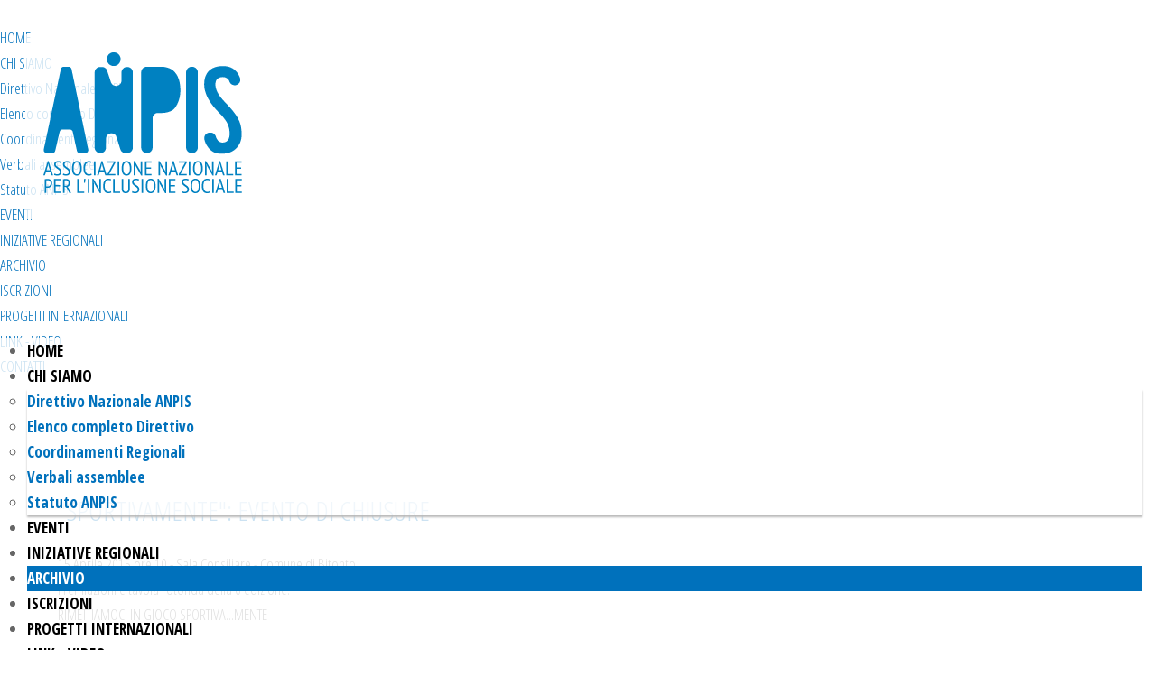

--- FILE ---
content_type: text/html; charset=utf-8
request_url: https://anpis.it/index.php/it/archivio/566-sportivamente-evento-di-chiusure
body_size: 11293
content:



<?xml version="1.0" encoding="utf-8"?>
<!DOCTYPE html>
<html xmlns="http://www.w3.org/1999/xhtml" xml:lang="it-it" lang="it-it" dir="ltr">

<!--[if lt IE 7 ]> <html class="ie ie6 no-js" xmlns="http://www.w3.org/1999/xhtml" xml:lang="it-it" lang="it-it" dir="ltr">
 <![endif]-->
<!--[if IE 7 ]>    <html class="ie ie7 no-js" xmlns="http://www.w3.org/1999/xhtml" xml:lang="it-it" lang="it-it" dir="ltr">
 <![endif]-->
<!--[if IE 8 ]>    <html class="ie ie8 no-js" xmlns="http://www.w3.org/1999/xhtml" xml:lang="it-it" lang="it-it" dir="ltr">
 <![endif]-->
<!--[if IE 9 ]>    <html class="ie ie9 no-js" xmlns="http://www.w3.org/1999/xhtml" xml:lang="it-it" lang="it-it" dir="ltr">
 <![endif]-->
<!--[if gt IE 9]><!--><html class="no-js" xmlns="http://www.w3.org/1999/xhtml" xml:lang="it-it" lang="it-it" dir="ltr">
<!--<![endif]-->


<head>
  
  <script id="Cookiebot" src="https://consent.cookiebot.com/uc.js" data-cbid="ddc9e170-2f39-4029-b239-2fc582b0636d" type="text/javascript" async></script>
  
  
<meta name="viewport" content="width=device-width, initial-scale=1.0" />
<base href="https://anpis.it/index.php/it/archivio/566-sportivamente-evento-di-chiusure" />
	<meta http-equiv="content-type" content="text/html; charset=utf-8" />
	<meta name="keywords" content="Associazione Nazionale per l'Inclusione Sociale" />
	<meta name="author" content="gianluca natanti" />
	<meta name="viewport" content="width=device-width, initial-scale=1.0" />
	<meta name="description" content="Associazione Nazionale per l'Inclusione Sociale" />
	<meta name="generator" content="Joomla! - Open Source Content Management" />
	<title>&quot;SPORTIVAMENTE&quot;: evento di chiusure</title>
	<link href="/templates/template-interne/favicon.ico" rel="shortcut icon" type="image/vnd.microsoft.icon" />
	<link href="/plugins/system/jcemediabox/css/jcemediabox.min.css?694e8c6cd10a5c458a4efb27d8ee5c83" rel="stylesheet" type="text/css" />
	<link href="/plugins/system/jce/css/content.css?ae1fae8545d960b185b367c78474b962" rel="stylesheet" type="text/css" />
	<link href="/modules/mod_maximenuck/themes/tabs/css/maximenuck.php?monid=maximenuck107" rel="stylesheet" type="text/css" />
	<link href="/modules/mod_maximenuck/assets/maximenuresponsiveck.css" rel="stylesheet" type="text/css" />
	<link href="/modules/mod_vertical_menu/cache/234/f617889a8d9fb220c85ccf1a96abfa3e.css" rel="stylesheet" type="text/css" />
	<link href="/plugins/system/cookiespolicynotificationbar/assets/css/cpnb-style.min.css" rel="stylesheet" type="text/css" />
	<style type="text/css">
div#maximenuck107 li > a, div#maximenuck107 li > span { font-family: 'Open Sans Condensed';}
div#maximenuck107.maximenuckh ul.maximenuck li.maximenuck div.floatck div.floatck { margin-left: 200px; } 
div#maximenuck107.maximenuckh ul.maximenuck li.maximenuck.level1.parent > a:after, div#maximenuck107.maximenuckh ul.maximenuck li.maximenuck.level1.parent > span.separator:after { display: none;}
div#maximenuck107.maximenuckh ul.maximenuck li.maximenuck.level1 li.maximenuck.parent > a:after, div#maximenuck107.maximenuckh ul.maximenuck li.maximenuck.level1 li.maximenuck.parent > span.separator:after,
	div#maximenuck107 .maxipushdownck li.maximenuck.parent > a:after, div#maximenuck107 .maxipushdownck li.maximenuck.parent > span.separator:after { display: none;}
div#maximenuck107.maximenuckh ul.maximenuck { background: rgba(255,255,255,0);background-color: rgba(255,255,255,0);background-image: url("https://anpis.it/images/pixeltrasp.png");background-repeat: ;background-position:  ;border-top: none;border-bottom: none;text-align: left; } 
div#maximenuck107.maximenuckh ul.maximenuck li.maximenuck.level1, div#maximenuck107.maximenuckh ul.maximenuck li.maximenuck.level1.parent { border-bottom: none; } 
div#maximenuck107.maximenuckh ul.maximenuck li.maximenuck.level1 > a, div#maximenuck107.maximenuckh ul.maximenuck li.maximenuck.level1 > span.separator {  } 
div#maximenuck107.maximenuckh ul.maximenuck li.maximenuck.level1 > a span.titreck, div#maximenuck107.maximenuckh ul.maximenuck li.maximenuck.level1 > span.separator span.titreck { color: #000000;font-weight: bold;text-transform: uppercase; } 
div#maximenuck107.maximenuckh ul.maximenuck li.maximenuck.level1:hover, div#maximenuck107.maximenuckh ul.maximenuck li.maximenuck.level1.parent:hover { background: #C2C2C2;background-color: #C2C2C2;border-bottom: none; } 
div#maximenuck107.maximenuckh ul.maximenuck li.maximenuck.level1:hover > a, div#maximenuck107.maximenuckh ul.maximenuck li.maximenuck.level1:hover > span.separator {  } 
div#maximenuck107.maximenuckh ul.maximenuck li.maximenuck.level1.active { background: #0071BC;background-color: #0071BC;border-bottom: none; } 
div#maximenuck107.maximenuckh ul.maximenuck li.maximenuck.level1.active > a, div#maximenuck107.maximenuckh ul.maximenuck li.maximenuck.level1.active > span.separator {  } 
div#maximenuck107.maximenuckh ul.maximenuck li.maximenuck.level1.active > a span.titreck, div#maximenuck107.maximenuckh ul.maximenuck li.maximenuck.level1.active > span.separator span.titreck { color: #FFFFFF; } 
div#maximenuck107.maximenuckh ul.maximenuck li.maximenuck div.floatck, div#maximenuck107.maximenuckh ul.maximenuck li.maximenuck div.floatck div.floatck,
div#maximenuck107 .maxipushdownck div.floatck { background: rgba(255,255,255,0.7);background-color: rgba(255,255,255,0.7);-moz-border-radius: 0px 0px 0px 0px;-webkit-border-radius: 0px 0px 0px 0px;border-radius: 0px 0px 0px 0px;-moz-box-shadow: 0px 2px 2px 0px #BABABA;-webkit-box-shadow: 0px 2px 2px 0px #BABABA;box-shadow: 0px 2px 2px 0px #BABABA;border-top: none;border-right: none;border-bottom: none;border-left: none; } 
div#maximenuck107.maximenuckh ul.maximenuck li.maximenuck.level1 li.maximenuck > a span.titreck, div#maximenuck107.maximenuckh ul.maximenuck li.maximenuck.level1 li.maximenuck > span.separator span.titreck, div#maximenuck107 li.maximenuck.maximenuflatlistck:not(.level1) span.titreck,
div#maximenuck107 .maxipushdownck li.maximenuck > a span.titreck, div#maximenuck107 .maxipushdownck li.maximenuck > span.separator span.titreck { color: #0071BC;font-weight: bold; } 
div#maximenuck107.maximenuckh ul.maximenuck li.maximenuck.level2.active:not(.headingck), div#maximenuck107.maximenuckh ul.maximenuck li.maximenuck.level2.parent.active:not(.headingck), div#maximenuck107 li.maximenuck.maximenuflatlistck.active:not(.level1):not(.headingck),
div#maximenuck107 ul.maximenuck li.maximenuck.level1 li.maximenuck:not(.headingck):hover, div#maximenuck107 li.maximenuck.maximenuflatlistck:hover:not(.level1):not(.headingck):hover,
div#maximenuck107 .maxipushdownck li.maximenuck:not(.headingck):hover { background: rgba(0,113,188,0);background-color: rgba(0,113,188,0); } 
div#maximenuck107.maximenuckh ul.maximenuck li.maximenuck.level2.active:not(.headingck), div#maximenuck107.maximenuckh ul.maximenuck li.maximenuck.level2.parent.active:not(.headingck), div#maximenuck107 li.maximenuck.maximenuflatlistck.active:not(.level1):not(.headingck),
div#maximenuck107 ul.maximenuck li.maximenuck.level1 li.maximenuck:not(.headingck):hover > a, div#maximenuck107 li.maximenuck.maximenuflatlistck:hover:not(.level1):not(.headingck):hover > a,
div#maximenuck107 .maxipushdownck li.maximenuck:not(.headingck):hover > a, div#maximenuck107 ul.maximenuck li.maximenuck.level1 li.maximenuck:not(.headingck):hover > span.separator, div#maximenuck107 li.maximenuck.maximenuflatlistck:hover:not(.level1):not(.headingck):hover > span.separator,
div#maximenuck107 .maxipushdownck li.maximenuck:not(.headingck):hover > span.separator {  } 
div#maximenuck107.maximenuckh ul.maximenuck li.maximenuck.level2.active > a span.titreck, div#maximenuck107.maximenuckh ul.maximenuck li.maximenuck.level2.active > span.separator span.titreck, div#maximenuck107 li.maximenuck.maximenuflatlistck.active:not(.level1) span.titreck,
div#maximenuck107.maximenuckh ul.maximenuck li.maximenuck.level1 li.maximenuck:hover > a span.titreck, div#maximenuck107.maximenuckh ul.maximenuck li.maximenuck.level1 li.maximenuck:hover > span.separator span.titreck, div#maximenuck107 li.maximenuck.maximenuflatlistck:hover:not(.level1) span.titreck,
div#maximenuck107 .maxipushdownck li.maximenuck:hover > a span.titreck, div#maximenuck107 .maxipushdownck li.maximenuck:hover > span.separator span.titreck { color: #0098FC; } @media screen and (max-width: 767px) {div#maximenuck107 ul.maximenuck li.maximenuck.nomobileck, div#maximenuck107 .maxipushdownck ul.maximenuck2 li.maximenuck.nomobileck { display: none !important; }}@media screen and (min-width: 768px) {div#maximenuck107 ul.maximenuck li.maximenuck.nodesktopck, div#maximenuck107 .maxipushdownck ul.maximenuck2 li.maximenuck.nodesktopck { display: none !important; }}#maximenuck107 .maximenuck-toggler-anchor {
	height: 0;
	opacity: 0;
	overflow: hidden;
	display: none;
}


    /* parallax image */
    #aikon_paralax_256 {
        background-image: url(https://anpis.it/images/images/486896088.jpg);
        background-size: cover;
        position: relative;
        width: 100%;
        background-attachment: fixed;
        background-position: center center;
        background-repeat: no-repeat;
    }

    /* mobile image overrides */
     @media screen and (max-width: 9000px){
        #aikon_paralax_256 {
                        background-size: cover;
        }

        #aikon_paralax_256 {
            background-attachment: scroll;
            background-position: top center;
        }
    }
    
    /* shader */
    


    #aikon_paralax_256-outer-container {
        float: left;
        width: 100%;
    }


    #aikon_paralax_256-content{
        position: relative;
        color: #808080;
        max-width : 1024px;
        width: 100%;
        text-align: ;
        margin: auto;
        float: none;
        z-index: 2;

        
                    top: 50%;
            -webkit-transform: translateY(-50%);
            transform: translateY(-50%);
            }




    @media screen and (max-width: 1024px){

        #aikon_paralax_256-content {
            max-width: 100%;
            width: 96%;
            padding-left: 2%;
            padding-right: 2%;
        }

    }



.noscript div#off-menu_234 dl.level1 dl{
	position: static;
}
.noscript div#off-menu_234 dl.level1 dd.parent{
	height: auto !important;
	display: block;
	visibility: visible;
}


/* BEGIN: Cookies Policy Notification Bar - J! system plugin (Powered by: Web357.com) */
.cpnb-outer { border-color: rgba(32, 34, 38, 1); }
.cpnb-outer.cpnb-div-position-top { border-bottom-width: 1px; }
.cpnb-outer.cpnb-div-position-bottom { border-top-width: 1px; }
.cpnb-outer.cpnb-div-position-top-left, .cpnb-outer.cpnb-div-position-top-right, .cpnb-outer.cpnb-div-position-bottom-left, .cpnb-outer.cpnb-div-position-bottom-right { border-width: 1px; }
.cpnb-message { color: #F1F1F3; }
.cpnb-message a { color: #FFF }
.cpnb-button, .cpnb-button-ok, .cpnb-m-enableAllButton { -webkit-border-radius: 4px; -moz-border-radius: 4px; border-radius: 4px; font-size: 12px; color: #fff; background-color: rgba(59, 137, 199, 1); }
.cpnb-button:hover, .cpnb-button:focus, .cpnb-button-ok:hover, .cpnb-button-ok:focus, .cpnb-m-enableAllButton:hover, .cpnb-m-enableAllButton:focus { color: #fff; background-color: rgba(49, 118, 175, 1); }
.cpnb-button-decline, .cpnb-button-delete, .cpnb-button-decline-modal, .cpnb-m-DeclineAllButton { color: #fff; background-color: rgba(119, 31, 31, 1); }
.cpnb-button-decline:hover, .cpnb-button-decline:focus, .cpnb-button-delete:hover, .cpnb-button-delete:focus, .cpnb-button-decline-modal:hover, .cpnb-button-decline-modal:focus, .cpnb-m-DeclineAllButton:hover, .cpnb-m-DeclineAllButton:focus { color: #fff; background-color: rgba(175, 38, 20, 1); }
.cpnb-button-cancel, .cpnb-button-reload, .cpnb-button-cancel-modal { color: #fff; background-color: rgba(90, 90, 90, 1); }
.cpnb-button-cancel:hover, .cpnb-button-cancel:focus, .cpnb-button-reload:hover, .cpnb-button-reload:focus, .cpnb-button-cancel-modal:hover, .cpnb-button-cancel-modal:focus { color: #fff; background-color: rgba(54, 54, 54, 1); }
.cpnb-button-settings, .cpnb-button-settings-modal { color: #fff; background-color: rgba(90, 90, 90, 1); }
.cpnb-button-settings:hover, .cpnb-button-settings:focus, .cpnb-button-settings-modal:hover, .cpnb-button-settings-modal:focus { color: #fff; background-color: rgba(54, 54, 54, 1); }
.cpnb-button-more-default, .cpnb-button-more-modal { color: #fff; background-color: rgba(123, 138, 139, 1); }
.cpnb-button-more-default:hover, .cpnb-button-more-modal:hover, .cpnb-button-more-default:focus, .cpnb-button-more-modal:focus { color: #fff; background-color: rgba(105, 118, 119, 1); }
.cpnb-m-SaveChangesButton { color: #fff; background-color: rgba(133, 199, 136, 1); }
.cpnb-m-SaveChangesButton:hover, .cpnb-m-SaveChangesButton:focus { color: #fff; background-color: rgba(96, 153, 100, 1); }
@media only screen and (max-width: 600px) {
.cpnb-left-menu-toggle::after, .cpnb-left-menu-toggle-button {
content: "Categories";
}
}
/* END: Cookies Policy Notification Bar - J! system plugin (Powered by: Web357.com) */

	</style>
	<script src="/media/jui/js/jquery.min.js?ae1fae8545d960b185b367c78474b962" type="text/javascript"></script>
	<script src="/media/jui/js/jquery-noconflict.js?ae1fae8545d960b185b367c78474b962" type="text/javascript"></script>
	<script src="/media/jui/js/jquery-migrate.min.js?ae1fae8545d960b185b367c78474b962" type="text/javascript"></script>
	<script src="/media/system/js/caption.js?ae1fae8545d960b185b367c78474b962" type="text/javascript"></script>
	<script src="/plugins/system/jcemediabox/js/jcemediabox.min.js?1f7b0a303a8f99b234bb0a0914bb82ad" type="text/javascript"></script>
	<script src="/plugins/system/maximenuckmobile/assets/maximenuckmobile.js" type="text/javascript"></script>
	<script src="/media/jui/js/jquery.ui.core.min.js?ae1fae8545d960b185b367c78474b962" type="text/javascript"></script>
	<script src="/modules/mod_maximenuck/assets/maximenuck.v8.js" type="text/javascript"></script>
	<script src="https://anpis.it/modules/mod_aikon_easy_parallax/assets//js/jqueryparallax.js" type="text/javascript"></script>
	<script src="https://cdnjs.cloudflare.com/ajax/libs/gsap/1.11.2/TweenMax.min.js" type="text/javascript"></script>
	<script src="/modules/mod_vertical_menu/js/perfect-scrollbar.js" type="text/javascript"></script>
	<script src="/modules/mod_vertical_menu/js/mod_vertical_menu.js" type="text/javascript"></script>
	<script src="/plugins/system/cookiespolicynotificationbar/assets/js/cookies-policy-notification-bar.min.js" type="text/javascript"></script>
	<script type="text/javascript">
jQuery(window).on('load',  function() {
				new JCaption('img.caption');
			});jQuery(document).ready(function(){WfMediabox.init({"base":"\/","theme":"standard","width":"","height":"","lightbox":0,"shadowbox":0,"icons":1,"overlay":1,"overlay_opacity":0.8,"overlay_color":"#000000","transition_speed":500,"close":2,"scrolling":"fixed","labels":{"close":"Close","next":"Next","previous":"Previous","cancel":"Cancel","numbers":"{{numbers}}","numbers_count":"{{current}} of {{total}}","download":"Download"}});});jQuery(document).ready(function(jQuery){jQuery('#maximenuck107').DropdownMaxiMenu({fxtransition : 'linear',dureeIn : 0,dureeOut : 500,menuID : 'maximenuck107',testoverflow : '0',orientation : 'horizontal',behavior : 'click',opentype : 'open',fxdirection : 'normal',directionoffset1 : '30',directionoffset2 : '30',showactivesubitems : '0',ismobile : 0,menuposition : '0',effecttype : 'dropdown',topfixedeffect : '1',topfixedoffset : '',clickclose : '0',fxduration : 500});});

// BEGIN: Cookies Policy Notification Bar - J! system plugin (Powered by: Web357.com)
var cpnb_config = {"w357_joomla_caching":"0","w357_position":"bottom","w357_hide_after_time":"yes","w357_duration":"60","w357_animate_duration":"1000","w357_limit":"0","w357_message":"Utilizziamo cookies per garantire il corretto funzionamento del sito, analizzare il nostro traffico e, ove previsto, fornire i servizi dei social media.\u0026lt;br\u0026gt;I cookies sono DISATTIVATI. Puoi scegliere se accettare l\u0027uso degli stessi o disattivarli.","w357_display_ok_btn":"1","w357_buttonText":"Ok, accetto!","w357_display_decline_btn":"1","w357_buttonDeclineText":"Disattiva","w357_display_cancel_btn":"0","w357_buttonCancelText":"Cancella","w357_display_settings_btn":0,"w357_buttonSettingsText":"Settings","w357_buttonMoreText":"Maggiori informazioni","w357_buttonMoreLink":"","w357_display_more_info_btn":"1","w357_fontColor":"#F1F1F3","w357_linkColor":"#FFF","w357_fontSize":"12px","w357_backgroundColor":"rgba(50, 58, 69, 1)","w357_borderWidth":"1","w357_body_cover":"1","w357_overlay_state":"0","w357_overlay_color":"rgba(10, 10, 10, 0.3)","w357_height":"auto","w357_cookie_name":"cookiesDirective","w357_link_target":"_self","w357_popup_width":"800","w357_popup_height":"600","w357_customText":"\u003Ch1\u003ECookies Policy\u003C\/h1\u003E\u003Chr\u003E\u003Ch3\u003EInformazioni generali\u003C\/h3\u003E\u003Cp\u003EI cookies vengono utilizzati garantire il corretto funzionamento delle procedure e migliorare la propria esperienza di navigazione.\u003Cbr\/\u003EI cookies sono files di piccole dimensioni che vengono memorizzati sul computer ( o su altri devices abilitati alla navigazione come per esempio smartphone e tablet) quando si visita un sito. Normalmente un cookies contiene il nome del sito da cui proviene, la \u0027durata\u0027 (quanto tempo resta memorizzato sul device), e un valore che è normalmente un numero univoco generato in maniera casuale. I siti possono usare cookies generati dallo stesso, oppure da applicazioni di terze parti allo scopo di monitorare, controllare, personalizzare il sito durante la navigazione. I cookies possono essere anche usati per tracciare il modo nel quale il sito viene usato, oppure per mostrare annunci pertinenti alle proprie abitudini su altri siti.\u003C\/p\u003E\u003Ch3\u003EApp di terze parti\u003C\/h3\u003E\u003Cp\u003EI siti possono fare uso di servizi esterni (di terze parti). Tramite l\u0027uso queste app possono essere scaricati cookies anonimi nel browser che possono anche essere utilizzati dal nostro sito. Alcuni di questi servizi possono essere per esempio: Google, Facebook, Twitter, Adroll, MailChimp, Sucuri, Intercom e altri social network, agenzie di pubblicità, firewalls di sicurezza, compagnie di raccolta analitica dei dati, service providers. Questi servizi possono collezionare e usare dati come IP Address, HTTP Referrer, Unique Device Identifier e altri dati non riconducibili comunque a informazioni personali, e log del server.\u003C\/p\u003E\u003Chr\u003E","w357_more_info_btn_type":"custom_text","w357_blockCookies":"1","w357_autoAcceptAfterScrolling":"0","w357_numOfScrolledPixelsBeforeAutoAccept":"300","w357_reloadPageAfterAccept":"0","w357_enableConfirmationAlerts":"0","w357_enableConfirmationAlertsForAcceptBtn":0,"w357_enableConfirmationAlertsForDeclineBtn":0,"w357_enableConfirmationAlertsForDeleteBtn":0,"w357_confirm_allow_msg":"Questa azione abiliterà tutti i Cookies memorizzati dal sito web. Sei sicuro di voler abilitare tutti i cookies dal tuo browser?","w357_confirm_delete_msg":"Questa azione rimuoverà tutti i cookies memorizzati dal sito web. Sei sicuro di disabilitare e cancellare tutti i cookies dal tuo browser?","w357_show_in_iframes":"0","w357_shortcode_is_enabled_on_this_page":0,"w357_base_url":"https:\/\/anpis.it\/","w357_current_url":"https:\/\/anpis.it\/index.php\/it\/archivio\/566-sportivamente-evento-di-chiusure","w357_always_display":"0","w357_show_notification_bar":true,"w357_expiration_cookieSettings":"365","w357_expiration_cookieAccept":"365","w357_expiration_cookieDecline":"180","w357_expiration_cookieCancel":"3","w357_accept_button_class_notification_bar":"cpnb-accept-btn","w357_decline_button_class_notification_bar":"cpnb-decline-btn","w357_cancel_button_class_notification_bar":"cpnb-cancel-btn","w357_settings_button_class_notification_bar":"cpnb-settings-btn","w357_moreinfo_button_class_notification_bar":"cpnb-moreinfo-btn","w357_accept_button_class_notification_bar_modal_window":"cpnb-accept-btn-m","w357_decline_button_class_notification_bar_modal_window":"cpnb-decline-btn-m","w357_save_button_class_notification_bar_modal_window":"cpnb-save-btn-m"};
// END: Cookies Policy Notification Bar - J! system plugin (Powered by: Web357.com)


// BEGIN: Cookies Policy Notification Bar - J! system plugin (Powered by: Web357.com)
var cpnb_cookiesCategories = {"cookie_categories_group0":{"cookie_category_id":"required-cookies","cookie_category_name":"Required Cookies","cookie_category_description":"The Required or Functional cookies relate to the functionality of our websites and allow us to improve the service we offer to you through our websites, for example by allowing you to carry information across pages of our website to avoid you having to re-enter information, or by recognizing your preferences when you return to our website.","cookie_category_checked_by_default":"2","cookie_category_status":"1"},"cookie_categories_group1":{"cookie_category_id":"analytical-cookies","cookie_category_name":"Analytical Cookies","cookie_category_description":"Analytical cookies allow us to recognize and to count the number of visitors to our website, to see how visitors move around the website when they are using it and to record which content viewers view and are interested in. This helps us to determine how frequently particular pages and advertisements are visited and to determine the most popular areas of our website. This helps us to improve the service which we offer to you by helping us make sure our users are finding the information they are looking for, by providing anonymized demographic data to third parties in order to target advertising more appropriately to you, and by tracking the success of advertising campaigns on our website.","cookie_category_checked_by_default":"1","cookie_category_status":"1"},"cookie_categories_group2":{"cookie_category_id":"social-media-cookies","cookie_category_name":"Social Media","cookie_category_description":"These cookies allow you to share Website content with social media platforms (e.g., Facebook, Twitter, Instagram). We have no control over these cookies as they are set by the social media platforms themselves.","cookie_category_checked_by_default":"1","cookie_category_status":"1"},"cookie_categories_group3":{"cookie_category_id":"targeted-advertising-cookies","cookie_category_name":"Targeted Advertising Cookies","cookie_category_description":"Advertising and targeting cookies are used to deliver advertisements more relevant to you, but can also limit the number of times you see an advertisement and be used to chart the effectiveness of an ad campaign by tracking users’ clicks. They can also provide security in transactions. They are usually placed by third-party advertising networks with a website operator’s permission but can be placed by the operator themselves. They can remember that you have visited a website, and this information can be shared with other organizations, including other advertisers. They cannot determine who you are though, as the data collected is never linked to your profile.","cookie_category_checked_by_default":"1","cookie_category_status":"1"}};
// END: Cookies Policy Notification Bar - J! system plugin (Powered by: Web357.com)


// BEGIN: Cookies Policy Notification Bar - J! system plugin (Powered by: Web357.com)
var cpnb_manager = {"w357_m_modalState":"0","w357_m_floatButtonState":"1","w357_m_floatButtonPosition":"bottom_left","w357_m_HashLink":"cookies","w357_m_modal_menuItemSelectedBgColor":"rgba(200, 200, 200, 1)","w357_m_saveChangesButtonColorAfterChange":"rgba(13, 92, 45, 1)","w357_m_floatButtonIconSrc":"https:\/\/anpis.it\/media\/plg_system_cookiespolicynotificationbar\/icons\/cpnb-cookies-manager-icon-1-64x64.png","w357_m_floatButtonText":"Cookies Manager","w357_m_modalHeadingText":"Advanced Cookie Settings","w357_m_checkboxText":"Abilitato","w357_m_lockedText":"(Locked)","w357_m_EnableAllButtonText":"Allow All Cookies","w357_m_DeclineAllButtonText":"Decline All Cookies","w357_m_SaveChangesButtonText":"Save Settings","w357_m_confirmationAlertRequiredCookies":"These cookies are strictly necessary for this website. You can\u0027t disable this category of cookies. Thank you for understanding!"};
// END: Cookies Policy Notification Bar - J! system plugin (Powered by: Web357.com)

	</script>
	<script>
document[(_el=document.addEventListener)?'addEventListener':'attachEvent'](_el?'DOMContentLoaded':'onreadystatechange',function(){
	if (!_el && document.readyState != 'complete') return;
	(window.jq183||jQuery)('.noscript').removeClass('noscript');
	window.sm234 = new VerticalSlideMenu({
		id: 234,
		visibility: ["1","1","1","1","1",["0","px"],["10000","px"]],
		parentHref: 0,
		theme: 'flat',
		result: 'Risultati di ricerca',
		noResult: 'Nessun risultato trovato',
		backItem: 'Back',
		filterDelay: 500,
		filterMinChar: 3,
		navtype: 'tree',
		sidebar: -1,
		popup: 0,
		overlay: 0,
		sidebarUnder: 768,
		width: 200,
		menuIconCorner: 1,
		menuIconX: -25,
		menuIconY: 12,
		hidePopupUnder: 1750,
		siteBg: '#ffffff',
		effect: 1,
    dur: 400/1000,
		perspective: 0,
		inEase: 'Quad.easeOut'.split('.').reverse().join(''),
		inOrigin: '50% 50% 0',
		inX: 100,
		inUnitX: '%',
    logoUrl: '/index.php/it/',
		inCSS: {
			y: 0,
			opacity: 100/100,
			rotationX: 0,
			rotationY: 0,
			rotationZ: 0,
			skewX: 0,
			skewY: 0,
			scaleX: 100/100,
			scaleY: 100/100
		},
		outEase: 'Quad.easeOut'.split('.').reverse().join(''),
		outOrigin: '50% 50% 0',
		outX: 0,
		outUnitX: '%',
		outCSS: {
			y: 0,
			opacity: 0/100,
			rotationX: 0,
			rotationY: 0,
			rotationZ: 0,
			skewX: 0,
			skewY: 0,
			scaleX: 125/100,
			scaleY: 125/100
		},
		anim: {
			perspective: 1000,
			inDur: 300/1000,
			inEase: 'Quad.easeOut'.split('.').reverse().join(''),
			inOrigin: '50% 50% 0',
			inX: -30,
			inUnitX: 'px',
			inCSS: {
				y: 0,
				opacity: 0/100,
				rotationX: 0,
				rotationY: 0,
				rotationZ: 0,
				skewX: 0,
				skewY: 0,
				scaleX: 100/100,
				scaleY: 100/100
			},
			outDur: 300/1000,
			outEase: 'Quad.easeOut'.split('.').reverse().join(''),
			outOrigin: '50% 50% 0',
			outX: 20,
			outUnitX: 'px',
			outCSS: {
				y: 0,
				opacity: 0/100,
				rotationX: 0,
				rotationY: 0,
				rotationZ: 0,
				skewX: 0,
				skewY: 0,
				scaleX: 100/100,
				scaleY: 100/100
			}
		},
		miAnim: 0,
		miDur: 300/1000,
		miShift: 100/1000,
		miEase: 'Quad.easeOut'.split('.').reverse().join(''),
		miX: 0,
		miUnitX: '%',
		miCSS: {
			transformPerspective: 600,
			transformOrigin: '50% 50% 0',
			y: 0,
			opacity: 0/100,
			rotationX: 0,
			rotationY: 0,
			rotationZ: 0,
			skewX: 0,
			skewY: 0,
			scaleX: 200/100,
			scaleY: 100/100
		},
		iconAnim: 0 && 0,
		bgX: 0,
		dropwidth: 250,
		dropspace: 0,
		dropFullHeight: 0,
		dropEvent: 'mouseenter',
		opened: 1,
		autoOpen: 0,
		autoOpenAnim: 1
	});
});
</script>

      <!-- annula caricamenti librerie joomla -->
            
     
    <!-- Custom Fonts -->
  
<link href='https://fonts.googleapis.com/css?family=Open+Sans+Condensed:300,300italic,400,700' rel='stylesheet' type='text/css'>
   

    <!-- Custom CSS -->
<link href="/templates/template-interne/css/stili-custom.css" rel="stylesheet" type="text/css" />
<link href="/templates/template-interne/css/stili-min768.css" rel="stylesheet" type="text/css" />
<link href="/templates/template-interne/css/stili-max479.css" rel="stylesheet" type="text/css" />
<link href="/templates/template-interne/css/stili-min480-max767.css" rel="stylesheet" type="text/css" />
<link href="/templates/template-interne/css/stili-min1200.css" rel="stylesheet" type="text/css" />
<link href="/templates/template-interne/css/stili-min640-max1024.css" rel="stylesheet" type="text/css" />

<link href="/templates/template-interne/css/style1.css" rel="stylesheet" type="text/css" />
<link href="/templates/template-interne/css/animate.min.css" rel="stylesheet" type="text/css" />


<link rel="stylesheet" href="/templates/system/css/system.css" type="text/css" />
<link rel="stylesheet" href="/templates/system/css/general.css" type="text/css" />



 <!-- bootstrap 2 CSS 
<link href="/templates/template-interne/css/bootstrap-responsive.min.css" rel="stylesheet" type="text/css" />
<link href="/templates/template-interne/css/bootstrap.min.css" rel="stylesheet" type="text/css" />  -->




<!-- HTML5 Shim and Respond.js IE8 support of HTML5 elements and media queries -->
<!-- WARNING: Respond.js doesn't work if you view the page via file:// -->
<!--[if lt IE 9]>
    <script src="https://oss.maxcdn.com/libs/html5shiv/3.7.0/html5shiv.js"></script>
    <script src="https://oss.maxcdn.com/libs/respond.js/1.4.2/respond.min.js"></script>
<![endif]-->



<script type="text/javascript" src="/templates/template-interne/js/modernizr.custom.86080.js"></script>








</head>
<body><div class="sm-pusher"><div class="sm-content"><div class="sm-content-inner">









<!-- Slideshow - 1 colonna -->

<section  class="contenitore-fluido-primo">

<div class="riga">
<!--<div id="parallasse-testo"></div>-->
<div id="parallasse-sopra" class="colonna-1-1-1-1 grigio">
        
                    
              		<div class="moduletable">
						
<!-- init paralax on element -->
<script>
	jQuery(document).ready(function(){

        // prepare options to the manager. the manager will be logged in the global,
        // and is in charge of initiating  parallax + setting height.
        var options = {
            id                          : 'aikon_paralax_256',
            breakPoint                  : 9000,
            enableMobile                : 'true',
            mobileTextResizeMode        : 'percent',
            mobileResizePercent         : 25,
            heightMode                  : 'px',
            heightPx                    : '500',
            heightViewPort              : '60',
            autoResizing                : false,
            autoResizingPaddingTop      : '24',
            autoResizingPaddingBottom   : '24',
            ratio                       : '0.2',
            mobileRatio                 : '-0.2',
            forceFullWidth              : 'false'
        };

        // create manager
        aikonParallaxGlobal['aikon_paralax_256'] = new AikonParallaxManager();

        // init manager
        aikonParallaxGlobal['aikon_paralax_256'].init(options);

	});
</script>

<!-- element style -->
<!-- element display -->
<div id="aikon_paralax_256-outer-container" class="aikon-parallax-outer-container">
    <div id="aikon_paralax_256" class="aikon_paralax">
        <div id="aikon_paralax_256-content" class="aikon_paralax_content">
                    </div>
    </div>
</div>


		</div>
	<div class="noscript">
	<nav id="off-menu_234" class="off-menu_234 sm-menu ">
    <div class="sm-logo">
    <img src="https://www.anpis.it/http://www.anpis.it/sito2017//images/logomenu.png" alt="" />
  </div>
            <div class="sm-levels">
    <div class="sm-level level1"><dl class="level1">
  <dt class="level1 off-nav-496 notparent first">
        <div class="inner">
      <div class="link"><a data-text="HOME" href="https://anpis.it/">HOME</a></div>
          </div>
  </dt>
  <dd class="level1 off-nav-496 notparent first">
      </dd>
    <dt class="level1 off-nav-573 parent">
        <div class="inner">
      <div class="link"><a data-text="CHI SIAMO" href="/index.php/it/chi-siamo">CHI SIAMO</a></div>
          </div>
  </dt>
  <dd class="level1 off-nav-573 parent">
    <div class="sm-level level2"><dl class="level2">
  <dt class="level2 off-nav-591 notparent first">
        <div class="inner">
      <div class="link"><a data-text="Direttivo Nazionale ANPIS" href="/index.php/it/chi-siamo/direttivo-nazionale-anpis">Direttivo Nazionale ANPIS</a></div>
          </div>
  </dt>
  <dd class="level2 off-nav-591 notparent first">
      </dd>
    <dt class="level2 off-nav-587 notparent">
        <div class="inner">
      <div class="link"><a data-text="Elenco completo Direttivo" href="/index.php/it/chi-siamo/elenco-completo-direttivo">Elenco completo Direttivo</a></div>
          </div>
  </dt>
  <dd class="level2 off-nav-587 notparent">
      </dd>
    <dt class="level2 off-nav-654 notparent">
        <div class="inner">
      <div class="link"><a data-text="Coordinamenti Regionali" href="/index.php/it/chi-siamo/coordinamenti-regionali-2">Coordinamenti Regionali</a></div>
          </div>
  </dt>
  <dd class="level2 off-nav-654 notparent">
      </dd>
    <dt class="level2 off-nav-589 notparent">
        <div class="inner">
      <div class="link"><a data-text="Verbali assemblee" href="/index.php/it/chi-siamo/verbale-assemblee-ok">Verbali assemblee</a></div>
          </div>
  </dt>
  <dd class="level2 off-nav-589 notparent">
      </dd>
    <dt class="level2 off-nav-590 notparent">
        <div class="inner">
      <div class="link"><a data-text="Statuto ANPIS" href="/index.php/it/chi-siamo/statuto-anpis">Statuto ANPIS</a></div>
          </div>
  </dt>
  <dd class="level2 off-nav-590 notparent">
      </dd>
               </dl></div></dd>  <dt class="level1 off-nav-574 notparent">
        <div class="inner">
      <div class="link"><a data-text="EVENTI" href="/index.php/it/eventi">EVENTI</a></div>
          </div>
  </dt>
  <dd class="level1 off-nav-574 notparent">
      </dd>
    <dt class="level1 off-nav-653 notparent">
        <div class="inner">
      <div class="link"><a data-text="INIZIATIVE REGIONALI" href="/index.php/it/iniziative-regionali">INIZIATIVE REGIONALI</a></div>
          </div>
  </dt>
  <dd class="level1 off-nav-653 notparent">
      </dd>
    <dt class="level1 off-nav-575 notparent opened active">
        <div class="inner">
      <div class="link"><a data-text="ARCHIVIO" href="/index.php/it/archivio">ARCHIVIO</a></div>
          </div>
  </dt>
  <dd class="level1 off-nav-575 notparent opened active">
      </dd>
    <dt class="level1 off-nav-586 notparent">
        <div class="inner">
      <div class="link"><a data-text="ISCRIZIONI" href="/index.php/it/iscrizioni">ISCRIZIONI</a></div>
          </div>
  </dt>
  <dd class="level1 off-nav-586 notparent">
      </dd>
    <dt class="level1 off-nav-603 notparent">
        <div class="inner">
      <div class="link"><a data-text="PROGETTI INTERNAZIONALI" href="http://www.sport4learning.eu/" target="_blank">PROGETTI INTERNAZIONALI</a></div>
          </div>
  </dt>
  <dd class="level1 off-nav-603 notparent">
      </dd>
    <dt class="level1 off-nav-584 notparent">
        <div class="inner">
      <div class="link"><a data-text="LINK - VIDEO" href="/index.php/it/link-video">LINK - VIDEO</a></div>
          </div>
  </dt>
  <dd class="level1 off-nav-584 notparent">
      </dd>
    <dt class="level1 off-nav-579 notparent">
        <div class="inner">
      <div class="link"><a data-text="CONTATTI" href="/index.php/it/contatti/lang/it-IT">CONTATTI</a></div>
          </div>
  </dt>
  <dd class="level1 off-nav-579 notparent">
      </dd>
           </dl></div>
    </div>
</nav></div>
   
                     
 <div id="logo-cmt"><img src="/templates/template-interne/img/logo-ampis.png" alt="Associazione Nazionale Polisportive Dilettantistiche per l'Integrazione Sociale" class="logotondo" /> 
  </div>
  
  
  <div id="menumaxi">
                            
                  		<div class="moduletable">
						
			<!--[if lte IE 7]>
			<link href="/modules/mod_maximenuck/themes/tabs/css/ie7.css" rel="stylesheet" type="text/css" />
			<![endif]--><!-- debut Maximenu CK -->
	<div class="maximenuckh ltr" id="maximenuck107" style="z-index:10;">
						<ul itemscope itemtype="https://www.schema.org/SiteNavigationElement" class=" maximenuck">
				<li itemprop="name" data-level="1" class="maximenuck item496 first level1 " style="z-index : 12000;" ><a itemprop="url"  data-hover="HOME" class="maximenuck " href="/index.php/it/"><span class="titreck"  data-hover="HOME"><span class="titreck-text"><span class="titreck-title">HOME</span></span></span></a>
		</li><li itemprop="name" data-level="1" class="maximenuck item573 parent level1 " style="z-index : 11999;" ><a itemprop="url"  data-hover="CHI SIAMO" class="maximenuck " href="/index.php/it/chi-siamo"><span class="titreck"  data-hover="CHI SIAMO"><span class="titreck-text"><span class="titreck-title">CHI SIAMO</span></span></span></a>
	<div class="floatck" style=""><div class="maxidrop-main" style=""><div class="maximenuck2 first " >
	<ul class="maximenuck2"><li itemprop="name" data-level="2" class="maximenuck item591 first level2 " style="z-index : 11998;" ><a itemprop="url"  data-hover="Direttivo Nazionale ANPIS" class="maximenuck " href="/index.php/it/chi-siamo/direttivo-nazionale-anpis"><span class="titreck"  data-hover="Direttivo Nazionale ANPIS"><span class="titreck-text"><span class="titreck-title">Direttivo Nazionale ANPIS</span></span></span></a>
		</li><li itemprop="name" data-level="2" class="maximenuck item587 level2 " style="z-index : 11997;" ><a itemprop="url"  data-hover="Elenco completo Direttivo" class="maximenuck " href="/index.php/it/chi-siamo/elenco-completo-direttivo"><span class="titreck"  data-hover="Elenco completo Direttivo"><span class="titreck-text"><span class="titreck-title">Elenco completo Direttivo</span></span></span></a>
		</li><li itemprop="name" data-level="2" class="maximenuck item654 level2 " style="z-index : 11996;" ><a itemprop="url"  data-hover="Coordinamenti Regionali" class="maximenuck " href="/index.php/it/chi-siamo/coordinamenti-regionali-2"><span class="titreck"  data-hover="Coordinamenti Regionali"><span class="titreck-text"><span class="titreck-title">Coordinamenti Regionali</span></span></span></a>
		</li><li itemprop="name" data-level="2" class="maximenuck item589 level2 " style="z-index : 11995;" ><a itemprop="url"  data-hover="Verbali assemblee" class="maximenuck " href="/index.php/it/chi-siamo/verbale-assemblee-ok"><span class="titreck"  data-hover="Verbali assemblee"><span class="titreck-text"><span class="titreck-title">Verbali assemblee</span></span></span></a>
		</li><li itemprop="name" data-level="2" class="maximenuck item590 last level2 " style="z-index : 11994;" ><a itemprop="url"  data-hover="Statuto ANPIS" class="maximenuck " href="/index.php/it/chi-siamo/statuto-anpis"><span class="titreck"  data-hover="Statuto ANPIS"><span class="titreck-text"><span class="titreck-title">Statuto ANPIS</span></span></span></a>
	</li>
	</ul>
	</div></div></div>
	</li><li itemprop="name" data-level="1" class="maximenuck item574 level1 " style="z-index : 11993;" ><a itemprop="url"  data-hover="EVENTI" class="maximenuck " href="/index.php/it/eventi"><span class="titreck"  data-hover="EVENTI"><span class="titreck-text"><span class="titreck-title">EVENTI</span></span></span></a>
		</li><li itemprop="name" data-level="1" class="maximenuck item653 level1 " style="z-index : 11992;" ><a itemprop="url"  data-hover="INIZIATIVE REGIONALI" class="maximenuck " href="/index.php/it/iniziative-regionali"><span class="titreck"  data-hover="INIZIATIVE REGIONALI"><span class="titreck-text"><span class="titreck-title">INIZIATIVE REGIONALI</span></span></span></a>
		</li><li itemprop="name" data-level="1" class="maximenuck item575 current active level1 " style="z-index : 11991;" ><a itemprop="url"  data-hover="ARCHIVIO" class="maximenuck " href="/index.php/it/archivio"><span class="titreck"  data-hover="ARCHIVIO"><span class="titreck-text"><span class="titreck-title">ARCHIVIO</span></span></span></a>
		</li><li itemprop="name" data-level="1" class="maximenuck item586 level1 " style="z-index : 11990;" ><a itemprop="url"  data-hover="ISCRIZIONI" class="maximenuck " href="/index.php/it/iscrizioni"><span class="titreck"  data-hover="ISCRIZIONI"><span class="titreck-text"><span class="titreck-title">ISCRIZIONI</span></span></span></a>
		</li><li itemprop="name" data-level="1" class="maximenuck item603 level1 " style="z-index : 11989;" ><a itemprop="url"  data-hover="PROGETTI INTERNAZIONALI" class="maximenuck " href="http://www.sport4learning.eu/" target="_blank" ><span class="titreck"  data-hover="PROGETTI INTERNAZIONALI"><span class="titreck-text"><span class="titreck-title">PROGETTI INTERNAZIONALI</span></span></span></a>
		</li><li itemprop="name" data-level="1" class="maximenuck item584 level1 " style="z-index : 11988;" ><a itemprop="url"  data-hover="LINK - VIDEO" class="maximenuck " href="/index.php/it/link-video"><span class="titreck"  data-hover="LINK - VIDEO"><span class="titreck-text"><span class="titreck-title">LINK - VIDEO</span></span></span></a>
		</li><li itemprop="name" data-level="1" class="maximenuck item579 last level1 " style="z-index : 11987;" ><a itemprop="url"  data-hover="CONTATTI" class="maximenuck " href="/index.php/it/contatti/lang/it-IT"><span class="titreck"  data-hover="CONTATTI"><span class="titreck-text"><span class="titreck-title">CONTATTI</span></span></span></a></li>            </ul>
    </div>
    <!-- fin maximenuCK -->
		</div>
	   
                </div>

</div>




</div>

</section>
        
        
     



    
         <!-- componente -->
         
         
 <section  class="contenitore-fluido">
         
    <div class="riga">
             
       <div class="colonna-1-1-1-1">
       <div class="componente">
       <div class="item-page" itemscope itemtype="https://schema.org/Article">
	<meta itemprop="inLanguage" content="it-IT" />
	
		
			<div class="page-header">
		<h2 itemprop="headline">
			&quot;SPORTIVAMENTE&quot;: evento di chiusure		</h2>
							</div>
					
		
	
	
		
								<div itemprop="articleBody">
		15 Aprile 2015 ore 10 - Sala Consiliare - Comune di Bitonto<br /> Premiazioni e tavola rotonda della 6 edizione: <br />RIMETTIAMOCI IN GIOCO SPORTIVA...MENTE<br /><br /> <br />
<ul>
<li><a href="http://anpis.it/download/2015/Progetto_Sportivamente.doc" target="_blank">Progetto</a></li>
<li><a href="http://anpis.it/download/2015/sportivamente.pdf" target="_blank">Manifesto</a></li>
<li><a href="http://anpis.it/download/2015/sportivamente.jpg" target="_blank">Invito</a></li>
</ul>
Per Info: Antonio Lo Conte (presidente ANPIS PUGLIA )<br /> Cell. 3357861109 - email: <span id="cloakd577c29de710d35f02a19323f25492a5">Questo indirizzo email è protetto dagli spambots. È necessario abilitare JavaScript per vederlo.</span><script type='text/javascript'>
				document.getElementById('cloakd577c29de710d35f02a19323f25492a5').innerHTML = '';
				var prefix = '&#109;a' + 'i&#108;' + '&#116;o';
				var path = 'hr' + 'ef' + '=';
				var addyd577c29de710d35f02a19323f25492a5 = '&#97;np&#105;sp&#117;gl&#105;&#97;' + '&#64;';
				addyd577c29de710d35f02a19323f25492a5 = addyd577c29de710d35f02a19323f25492a5 + '&#97;l&#105;c&#101;' + '&#46;' + '&#105;t';
				var addy_textd577c29de710d35f02a19323f25492a5 = '&#97;np&#105;sp&#117;gl&#105;&#97;' + '&#64;' + '&#97;l&#105;c&#101;' + '&#46;' + '&#105;t';document.getElementById('cloakd577c29de710d35f02a19323f25492a5').innerHTML += '<a ' + path + '\'' + prefix + ':' + addyd577c29de710d35f02a19323f25492a5 + '\'>'+addy_textd577c29de710d35f02a19323f25492a5+'<\/a>';
		</script>	</div>

	
							</div>
 
                  </div>
                 </div>
        </div>   
         
 </section>
 
 
       


      
 
 
 
   
 
 
 
          <!-- MENU FOOTER -->
          
          
  <section  class="contenitore-fluido">
          
     <div class="riga">
              
        <div class="colonna-1-1-1-1 menu-footer">
        
                            
                  		<div class="moduletable">
						

<div class="custom"  >
	<div class="colonna-1-1-4-4-25">
<div class="logofooter"><img src="/images/stories/logo-footer.png" alt="logo footer" /></div>
</div>
<div class="colonna-1-1-4-4-25"><strong>PRESIDENTE <br />Roberto Grelloni</strong><br /><a href="mailto:anpis.nazionale@gmail.com">anpis.nazionale@gmail.com</a><br /><br /></div>
<div class="colonna-1-1-4-4-25"><strong>SEGRETERIA NAZIONALE</strong><br />Orari e giorni:<br />Lun - merc - ven dalle 10:00 alle 12:00 <br />presso la Coop ACTL&nbsp; Via Aleardi, 4, Terni. <br />Tel. 0744420106 chiedere di Silvia o Mauro <br />della Pol. Baraonda.<br /><br />Seguici anche su:<br /> <a href="https://www.facebook.com/anpis.integrazione.sociale?fref=ts" target="_blank" rel="noopener"><img src="/images/stories/fb.png" alt="fb" /></a> <a href="#"><img src="/images/stories/tw.png" alt="tw" /></a></div>
<div class="colonna-1-1-4-4-25">
<div class="colonna-1-1-2-2-50"><a href="/index.php/it/">Home</a><br /><a href="/index.php/it/chi-siamo/direttivo-nazionale-anpis">Chi Siamo</a><br /><a href="/index.php/it/eventi">Eventi</a><br /><a href="/index.php/it/archivio">Archivio</a><br /><a href="/index.php/it/iscrizioni">Iscrizioni</a><br /><a href="/index.php/it/link-video">Link</a><br /><a href="/index.php/it/contatti/view/form/lang/it-IT">Contatti</a></div>
<div class="colonna-1-1-2-2-50"><a href="/index.php/it/component/content/?id=559&amp;Itemid=588">Coordinamenti Regionali</a><br /><a href="/index.php/it/iscrizioni">Come iscriversi all'ANPIS</a><br /><a href="/index.php/it/chi-siamo/verbale-assemblee-ok">Verbali assemblee</a><br /><a href="/index.php/it/chi-siamo/statuto-anpis">Statuto ANPIS</a><br /><a href="/index.php/it/archivio">Archivio Eventi</a><br /><br /></div>
</div></div>
		</div>
	   
               
       
                  
           </div>
                  
         </div>   
          
  </section>
       


    <!-- Footer -->
    <footer>
        <div class="contenitore-fluido">
           <div class="rigabottom">
               <div class="colonna-1-1-1-1 copyright">
                                 
                     		<div class="moduletable">
						

<div class="custom"  >
	<span class="nodeLabelBox repTarget"><span class="nodeAttr editGroup"><span class="nodeValue editable">© 2000/2023 - <span class="nodeLabelBox repTarget"><span class="nodeAttr editGroup"><span class="nodeValue editable">All Rights reserved - </span></span></span>Associazione Nazionale Polisportive Dilettantistiche per l'Integrazione Sociale - Viale della vittoria, 4 - 60100 Ancona -&nbsp; Tel 339 7234048 - Concept: <a href="http://www.legamon.it"> Legamon graphic design </a><br /></span></span></span></div>
		</div>
	   
                                               
                      
                                                                
               </div>
               
               
               
               
               </div>
             
               
               
               
                   </div>
                   
                            
    </footer>









</div></div></div></body>
</html>

--- FILE ---
content_type: text/css
request_url: https://anpis.it/templates/template-interne/css/stili-custom.css
body_size: 3753
content:
.clearfix {
clear: both;
	
}





.ridimage {
width: 100%;
max-width: 118px;
	
}

.componente {
	padding: 40px 5%;
	float: left;
	position: relative;
	width: 100%;
}


.ff_elem img {
width: auto;


}


.componente img {
width: 100%;
  max-width: 860px;

}	

.componente .imgoriginal img {
width: auto;


}


.componente .pidf img {
width: 100%;
  max-width: 20px;

}	




.componente {
	padding: 40px 5%;
	float: left;
	position: relative;
	width: 100%;
}





.notizie .sj-extraslider.extra-resp01-4 .extraslider-inner .item-wrap {
    width: 25%;
	

}

.eventi .extraslider-control {
	display: none;
}

.eventi .sj-extraslider .extraslider-inner .item-wrap.style2 .item-info {
    background: none 0 0 repeat scroll white;
}

.eventi .sj-extraslider .extraslider-inner .item-wrap .item-info .item-description {
    color: gray;
}

.eventi .sj-extraslider .item .line {
    border-top: 0px dotted;
    float: left;
    margin-bottom: 5px;
    margin-top: 5px;
    overflow: hidden;
    padding: 0;
    width: 100%;
}


.eventi .sj-extraslider .extraslider-inner {
    border-bottom: 0px dotted;
    clear: both;
}

.eventi .sj-extraslider .item .line {
    border-top: 0px dotted;
    float: left;
    margin-bottom: 5px;
    margin-top: 5px;
    overflow: hidden;
    padding: 0;
    width: 100%;
}


.eventi .notizie .sj-extraslider .extraslider-inner {
    border-bottom: 0px dotted;
    clear: both;
}


.eventi .sj-extraslider.extra-resp01-3 .extraslider-inner .item-wrap {
    width: 33%;
	padding-right: 20px;
	padding-left: 20px;
}




.sm-btn-234 {
    margin-right: 5px;
}

.colonnasx {

	height: 50px;
}


.colonnadx {
	line-height: 22px;

}

.colonnadx h2 {

	padding-bottom: 10px

}

#pwebbox139 {
	display: none;
}

.colonnadx img {
width: 100%;
	   max-width: 375px;
}


.colonnacenter  {


	margin-bottom: 25px;
	margin-top: 25px;
}

.colonnacenter img {
width: 100%;
	   max-width: 744px;
}



.colonnacenter h2  {
	padding-bottom: 20px;
	line-height: 50px;
	font-size: 49px;
}

#wrapper {
	position: relative;
	padding-right: 2%;
	padding-left: 2%;
}

 


#wrapper2 {
	position: relative;
	padding-left: 2%;
	margin-right: 2%;
}

#wrapper3 {
	position: relative;
	padding-left: 2%;
	margin-right: 2%;
}

#wrapper4 {
	position: relative;
	padding-left: 2%;
	margin-right: 2%;
}

.grigio {
  
  min-height: 200px !important;
	
}
.grigio1 {
  background-color: #929292;
  min-height: 200px !important;
  
}

.grigio2 {
  background-color: aqua;
  min-height: 200px !important;
	
}
.grigio3 {
  background-color: orange;
  min-height: 200px !important;
	
}
.grigio4 {
  background-color: red;
  min-height: 200px !important;
	
}

.fontlight {
	font-family: "Open Sans Condensed", "Helvetica Neue", Arial, Helvetica, Geneva, sans-serif;
	font-weight: 300;
	letter-spacing: 1px;
}



/*struttura di base*/


body {
	color: #666;
   font-family: "Open Sans Condensed", "Helvetica Neue", Arial, Helvetica, Geneva, sans-serif; 
    font-size: 17px;
        line-height: 1.7;
    height: 100%;
    width: 100%;
        margin: 0;
        
        }

* {
    box-sizing: border-box;
	margin: 0;
	padding: 0;
}


a {
	text-decoration: none;
}

a:link, a:visited {
	color: #0071bc !important;
}

a:hover {
	color: #acacac;
}

.item-title a {
    color: #0071bc !important;
    text-decoration: none;
}

.notizie .sj-extraslider .extraslider-inner .item-wrap-inner {
    margin: 0px 0px 0;
    overflow: hidden;
    padding: 0;
    position: relative;
}

.notizie .sj-extraslider .extraslider-inner .item-wrap .item-info .item-title a {
    color: #0071bc !important;
    text-decoration: none;
}


*/
.contenitore-fluido-primo {
    margin-left: auto;
    margin-right: auto;
  
   
}


.colonna-1-1-1-1 {
	
	    padding-left: 0px;
	    padding-right: 0px;
	    position: relative;
	    width: 100%;
	    float: left;

	    
}

.colonna-1-1-2-2-66 {
	min-height: 1px;
	    padding-left: 15px;
	    padding-right: 15px;
	    position: relative;
	    width: 100%;
	    float: left;
}

.colonna-1-1-2-2-75 {
	min-height: 1px;
	    padding-left: 15px;
	    padding-right: 15px;
	    position: relative;
	    width: 100%;
	    float: left;
}

.colonna-1-1-2-2-25 {
	min-height: 1px;
	    padding-left: 15px;
	padding-right: 15px;
	position: relative;
	    width: 100%;
	    float: left;
	margin-top: 25px;
		
	padding-bottom: 55px;
}

.colonna-1-1-2-2-33 {
	min-height: 1px;
	    padding-left: 15px;
	    padding-right: 15px;
	    position: relative;
	    width: 100%;
	    float: left;
}

.colonna-1-1-3-3-33 {
	min-height: 1px;
	    padding-left: 15px;
	    padding-right: 15px;
	    position: relative;
	    width: 100%;
	    float: left;
}

.colonna-1-1-3-3-25 {
min-height: 1px;
padding-left: 15px;
padding-right: 15px;
position: relative;
width: 100%;
float: left;
        }
.colonna-1-1-3-3-50 {
min-height: 1px;
padding-left: 15px;
padding-right: 15px;
position: relative;
width: 100%;
float: left;
        }

.colonna-1-1-4-4-25 {
	min-height: 1px;
	    padding-left: 15px;
	    padding-right: 15px;
	    position: relative;
	    width: 100%;
	    float: left;
}

.colonna-1-1-4-4-25 {
	min-height: 1px;
	    padding-left: 15px;
	    padding-right: 15px;
	    position: relative;
	    width: 100%;
	    float: left;
}

.colonna-1-1-2-2-50 {
	min-height: 1px;
	    padding-left: 15px;
	    padding-right: 15px;
	    position: relative;
	    width: 100%;
	    float: left;
}


 .colonna-1-1-3-3-20 {
 min-height: 1px;
 position: relative;
 width: 100%;
 float: left;
         }

.colonna-1-1-3-3-60 {
min-height: 1px;
position: relative;
width: 100%;
float: left;
        }

.colonna-1-1-3-3-10 {
min-height: 1px;
position: relative;
width: 100%;
float: left;
        }   




.slide-viewport {
    position: relative;
  
    top: 0;
    left:0;
    overflow: hidden;
   		margin: 0 !important;
	padding: 0 !important;
	
}


.slide-viewport h2 {
	
	display: none;
}

.slide-viewport p {

		display: none;
	
}
	
ul.cb-slideshow {
	margin: 0;
}


.contenitore-fluido-white {
	background-color: white;
}



/*struttura consorzio*/


.copyright {
	text-align: center;
	color: silver;
	font-size: 10px;
	padding: 10px;
	background-color: #0071bc;
	position: relative;
	width: 100%;
	text-decoration: none;
}

.copyright a:link {
	color: #eaeaea !important;
}



.copyright .custom > div {
	float: left;
	text-align: left;
}







#psr {
	width: 100%;
	padding-left: 15px;
	padding-right: 15px;
}

#notelegali {
width: 100%;
padding-left: 15px;
	margin-top: 30px;
	padding-right: 15px;
}





.blog-featured .item-image {
	text-align: center;
	padding-bottom: 10px;
}





.fotoheader {
  min-height: 200px !important;
  
}


#super {
	position: absolute;
	z-index: 1;
	top: 10%;
	left: 50%;
	-ms-transform: translateX(-50%); /* IE 9 */
	    -webkit-transform: translateX(-50%); /* Chrome, Safari, Opera */
	    transform: translateX(-50%);
	    -moz-transform: translateX(-50%);
	    
	    padding-right: 25px;
	    padding-left: 25px;
}

#super > img {
	
	    width: 100%;
	    max-width:149px;
	
}


.componente > img {
	
	    width: 100%;
	    max-width:450px;
	
}


.notizie {
	padding-bottom: 20px;
	float: left;
	height: 220px;
}




.concerti {
	padding-right: 25px;
	padding-left: 25px;
	background-color: #909090;
	color: #f2f2f2;
	width: 100%;
}

.fc_leading, .fc_items, .fc_ajax, .featcat, .featcats {
		width: 100%;
}

ul.fc_leading div {
	float: left;
	width: 100%;
}


li.featcat {
  
    padding: 0 0px 15px !important;
   
}

.fc_ajax {
    position: relative;
	margin-top: 40px;
}


ul.featcats, ul.fc_leading {
    list-style: outside none none !important;
    margin: 0 !important;
    padding: 0 !important;
	
}






.notizie .sj-extraslider .extraslider-inner {
    border-bottom: 0px dotted;
    clear: both;
}

.notizie .sj-extraslider .item .line {
    border-top: 0px dotted;
    float: left;
    margin-bottom: 5px;
    margin-top: 5px;
    overflow: hidden;
    padding: 0;
    width: 100%;
}



     
    
    .items-leading {
   
        position: relative;
		text-align: justify;
	}
    
 


#parallasse-sopra {
	height: 500px;
}




.galleria .thumbnail {
	width: 25% !important;
	margin: 0px !important;
	padding-left:15px;}

.galleria .thumbnails a img {
		
	width: 100% !important;
	background-size: cover !important;
	
	}

.galleria .thumbnails {
		padding-right:15px;padding-left: 0px;margin-top:30px;margin-bottom:30px;}


.piede {
	height: 400px !important;
	padding-top: 30px;
	padding-bottom: 5px;
}


.acymailing_module_form, .acymailing_module_form input {
	text-align: left;
	float: left;
}

.piede h3 {
	margin-bottom: 10px;
	color: black;
}

.piede .custom {
	padding-left: 25px;
}

.notizie .sj-extraslider .extraslider-inner .item-wrap.style1 .item-info {
    
    bottom: 5px;
    }
.piede .moduletable_menu {
	font-size: 12px;
	
}

.piede .moduletable_menu li {
	
	list-style-type: none;
}


.menu-footer {
	
	background: url(../img/fondo-footer.png) repeat-x #0071bc;
	color: #dfdede;
	padding: 30px;
	line-height: 22px;
	font-size: 16px;
}



.menu-footer a:link, .menu-footer a:active, .menu-footer a:visited {
	color: white !important;
}

.menu-footer strong {
	color: #ffffff !important;
	font-variant: normal;
}

.menu-footer a:hover {
	color: silver !important;
}



ul.maximenuck {
	padding-left: 30px !important;
	padding-right: 15px !important;
	padding-top: 0px !important;
}




#menu-slide {
	position: absolute;
	z-index: 1;
	bottom: 15%;
	left: 50%;
	-ms-transform: translateX(-50%); /* IE 9 */
	    -webkit-transform: translateX(-50%); /* Chrome, Safari, Opera */
	    transform: translateX(-50%);
	    -moz-transform: translateX(-50%);
	    width: 100%;
	    
	    padding-right: 25px;
	    padding-left: 25px;
	
}

#headline-parallasse{
	font-size: 40px;
	padding-top: 20px;
	padding-bottom: 50px;
	font-weight: 300;
	
}

.parallasse1 {
  background-color: aqua;
  min-height: 400px !important;
	
}

.news-principale-titolo {

	min-height: 46px !important;
	background-color: #000000;
	font-size: 18px;
	color: #ffffff;
	text-align: center;
	padding-top: 10px;
}


.news-principale-titolo > img {
position: absolute;
z-index: 1;
top: 46px;
left: 50%;
-ms-transform: translateX(-50%); /* IE 9 */
    -webkit-transform: translateX(-50%); /* Chrome, Safari, Opera */
    transform: translateX(-50%);
    -moz-transform: translateX(-50%);

    padding-right: 25px;
    padding-left: 25px;

}

#news-pricipale-articolo {

position: relative;
width: 100%;
color: #ffffff;
padding-top: 10px;
padding-right:15px;
	
}


#news-pricipale-articolo h1 {
padding-bottom: 15px;
	font-size: 25px;
}

#news-pricipale-articolo h3 {
	font-size: 16px;
}



#news-pricipale-articolo > div {
padding-top: 40px;
padding-bottom: 40px;
padding-left:30px;
position: relative;
 float: left;
width: 50%;
	    text-align: center;
}

#news-pricipale-articolo img {
                  width: 100%;
	    	     max-width: 441px;
	
}



.mod_eventgallery_events-event h4.header {
	display: none;
}







#social {
	position: absolute;
	z-index: 11;
	top: 25px;
	left: 50%;
	-ms-transform: translateX(-50%); /* IE 9 */
	    -webkit-transform: translateX(-50%); /* Chrome, Safari, Opera */
	    transform: translateX(-50%);
	    -moz-transform: translateX(-50%);
	    
	   width: 100%;
	text-align: center;
}

	
	.menuquadri  {
	
	padding-left: 5px !important;
		padding-right: 5px !important;
		background-color: black;
		padding-bottom: 25px;
	}
	

.menuquadri .item-title {
	padding-bottom: 10px !important;

}



.cartina {
	height: 871px;
	
}


.intro, .cartina {
	margin-bottom: 50px;
	display: none;
	font-size: 20px;
	margin-top: 20px;
}

div.advanced_facebook_likebox div > a {
	display: none;
}

.piede div.custom > img {
	width: 100%;
	max-width: 170px;
}



.scrittanews-mob {
	position: absolute;
	z-index: 3;
	top: 0px;
	left: 50%;
	-ms-transform: translateX(-50%); /* IE 9 */
	    -webkit-transform: translateX(-50%); /* Chrome, Safari, Opera */
	    transform: translateX(-50%);
	    -moz-transform: translateX(-50%);
	    
	   width: 100%;
	text-align: left;
	color: white;
	font-size: 25px;
	background-color: #B1B3B4;
	padding-left: 26px;
	padding-top: 5px;
}



#scrittaconcerti {
	position: absolute;
	z-index: 3;
	top: 0px;
	left: 50%;
	-ms-transform: translateX(-50%); /* IE 9 */
	    -webkit-transform: translateX(-50%); /* Chrome, Safari, Opera */
	    transform: translateX(-50%);
	    -moz-transform: translateX(-50%);
	    
	   width: 100%;
	text-align: left;
	color: white;
	font-size: 25px;
	background-color: #909090;
	padding-left: 26px;
	padding-top: 20px;
	
	
}

#scrittacitta {
	position: absolute;
	z-index: 3;
	top: 0px;
	left: 50%;
	-ms-transform: translateX(-50%); /* IE 9 */
	    -webkit-transform: translateX(-50%); /* Chrome, Safari, Opera */
	    transform: translateX(-50%);
	    -moz-transform: translateX(-50%);
	    
	   width: 100%;
	text-align: left;
	color: white;
	font-size: 25px;
	background-color: rgb(0, 0, 0);
	padding-left: 26px;
	text-transform: uppercase;
}


.facebookm {
	padding-top: 12px !important;
	padding-left: 5px !important;
}

.newsletterm {
	padding-left: 25px;
	margin-top: 25px;
}

.colonna-1-1-3-3-20 {
min-height: 1px;
padding-left: 15px;
padding-right: 15px;
position: relative;
width: 100%;
float: left;
        }
.colonna-1-1-3-3-55 {
min-height: 1px;
padding-left: 15px;
padding-right: 15px;
position: relative;
width: 100%;
float: left;
        }
        
        
        
        .intro h2 {
			color: #9d0d16;
			border-bottom: 2px solid #9d0d16;
		}
		
		


	#maximenuck107 {
		position: relative;
		width: 100%;
		height: 40px !;
		bottom: 45px;
		float: left;
	}
	
	

#aikon_paralax_179-content {
color: #5a5a5a;
        float:right;
	max-width: 1024px;
    position: relative;
	z-index: 2;
	font-size:50px !important;
	display:inline;
	line-height:40px;
	top:200px;
	}







.notizie .sj-extraslider .extraslider-inner .item-wrap .item-info .item-title a {

	color: #000000 !important;
	text-decoration: none;
}

.notizie .sj-extraslider .extraslider-inner .item-wrap .item-info .item-description {
    color: gray;
}

.notizie .sj-extraslider .extraslider-inner .item-wrap.style2 .item-info a {
    color: black;
	text-decoration: none;
}

.notizie .sj-extraslider .extraslider-inner .item-wrap.style2 .item-info {
    background: none 0 0 repeat scroll transparent;
}

.notizie .sj-extraslider .extraslider-inner .item-wrap.style1 .item-info {
    background: transparent;
	background-repeat: repeat;
	background-position: 0 0;
	background-attachment: scroll;
	bottom: 0;
    color: #fff;
    left: 0;
	width: 50%;
	float: left;
	position: relative;
	display: inline;
	margin-left: 20px;
}

.notizie .sj-extraslider .extraslider-inner .item-wrap .item-image {
  
    width: 34%;
	float: left;
}

.notizie .sj-extraslider .extraslider-control .nav-page {

	display: none;
}


.notizie .sj-extraslider .extraslider-control .button-next {
    background: rgba(0, 0, 0, 0) url("../img/button2.png") no-repeat scroll 0 0;
    float: left;
    height: 40px;
    margin-bottom: 3px;
    outline: medium none;
    width: 40px;
}


.notizie .sj-extraslider .extraslider-control .button-prev {
    background: rgba(0, 0, 0, 0) url("../img/button.png") no-repeat scroll 0 0;
    float: left;
    height: 40px;
    margin-bottom: 3px;
    outline: medium none;
    width: 40px;
}

.notizie .sj-extraslider {
	margin-top: 20px;
	margin-right: 40px;
	margin-left: 40px;
}



.notizie .sj-extraslider .extraslider-inner {
    border-bottom: 0 dotted;
	width: 90%;
	bottom: 40px;
}


.notizie .sj-extraslider .extraslider-control {
    float: right;
    padding-top: 10px;
    text-align: right;
	display: inline;
}


.notizie .sj-extraslider .extraslider-inner .item-wrap .item-info .item-title {
	margin-bottom: 0;
	padding: 0 10px 10px;
	font-size: 21px;
	color: #0071bc;
	font-variant: normal;
	height: 43px;
	
}



.notizie .sj-extraslider .item .line .item-wrap.style4 .item-tags, .sj-extraslider .item .line .item-wrap.style4 .item-tags a, .sj-extraslider .item .line .item-wrap.style1 .item-title a, .sj-extraslider .item .line .item-wrap.style1 .item-tags a, .sj-extraslider .item .line .item-wrap.style9 .item-tags a, .sj-extraslider .item .line .item-wrap.style10 .item-tags a, .sj-extraslider .item .line .item-wrap.style11 .item-tags a, .sj-extraslider .item .line .item-wrap.style4 .item-social, .sj-extraslider .item .line .item-wrap.style1 .item-social, .sj-extraslider .item .line .item-wrap.style4 .item-related, .sj-extraslider .item .line .item-wrap.style9 .item-related, .sj-extraslider .item .line .item-wrap.style10 .item-related, .sj-extraslider .item .line .item-wrap.style11 .item-related, .sj-extraslider .item .line .item-wrap.style4 .item-related a, .sj-extraslider .item .line .item-wrap.style9 .item-related a, .sj-extraslider .item .line .item-wrap.style10 .item-related a, .sj-extraslider .item .line .item-wrap.style1 .item-related ul li a, .sj-extraslider .item .line .item-wrap.style11 .item-related ul li a, .sj-extraslider .item .line .item-wrap.style1 .item-readmore a {
    color: #ffffff;
	padding-bottom: 20px;
	
}



.notizie .sj-extraslider .extraslider-inner .item-wrap .item-info .item-title a {

	color: #0071bc !important;
	font-variant: normal;
}


.notizie .sj-extraslider .extraslider-inner .item-wrap .item-info .item-content {
    margin: 15px;
	font-size: 15px;
}

.button-griglia {
background-color: #dfedf7;
	position: absolute;
	height: 90%;
	width: 90%;
	top: 5%;
	left: 5%;
}



.gkGridGK5 {
	padding: 20px;
}

.gkGridElement {
background-color: white;
	position: relative;
}


.centrato4 {

	left: 50%;
	  top: 50%; 
	      -ms-transform: translate(-50%, -50%); /* IE 9 */
	          -webkit-transform: translate(-50%, -50%); /* Safari */
	          transform: translate(-50%, -50%);
	  	position: absolute;
	
	
	width: 100%;
	text-align: center;
	
	padding: 15px;
}

.centrato4 img {
	width: 100%;
	max-width: 150px;
}

.centrato4 a:link img, .centrato4 a:visited img {
	width: 100%;
	max-width: 150px;
}

.centrato4 a:hover img {
	width: 100%;
	max-width: 170px;
}


.centrato3 {

	left: 50%;
	  top: 50%; 
	      -ms-transform: translate(-50%, -50%); /* IE 9 */
	          -webkit-transform: translate(-50%, -50%); /* Safari */
	          transform: translate(-50%, -50%);
	  	position: absolute;
	
	height: 100%;
	width: 100%;
	text-align: center;
	
}

.centrato3 img {
	width: 100%;
	
}




#titoloeventi {
	background-color: #0071bc;
	height: 83px;
}

#titoloeventi p {
	color: white;
	font-size: 50px;
	margin-left: 30px;
}


.mod-languages {
	float: none;
	display: block;
	position: absolute;
	top: 34px;
	right: 0;
	color: silver;
	font-size: 10px;
	background-color: gray;
	opacity: 0.92;

}

div.mod-languages a {
    text-decoration: none;
	padding-top: 7px;
	padding-bottom: 7px;
	float: left;
	display: inline;
	margin-right: 5px;
	padding-left: 5px;
	margin-left: 5px;
}


.mod-languages {
	float: none;
	display: block;
	position: absolute;
	top: 35px;
	right: 0;
	color: silver;
	font-size: 10px;
	background-color: gray;
	opacity: 0.92;

}

div.mod-languages a {
    text-decoration: none;
	padding-top: 7px;
	padding-bottom: 7px;
	float: left;
	display: inline;
	margin-right: 5px;
	padding-left: 5px;
	margin-left: 5px;
}

div.mod-languages a:link {
	  
	color:white;
	
	}

div.mod-languages a:hover {
	  
	color:black;
	
	}
	
	.logotondo img {
	width: 50%;
	}
	
#logo-cmt {
	z-index: 1000;
	top: 38px;
	left: 28px;
	opacity: 1;
	height: 205px;
	width: 260px;
	padding-left: 20px;
	padding-top: 10px;
	background-image: url(../img/pixeltrasp.png);
	position: absolute;
}

#logo-cmt img {
width: 100%;
max-width:227px;
 height: 100%;
 max-height:183px;
	
}


#testatina {
	z-index: 1000;
	opacity: 1;
	background-image: url(../img/pixeltrasp.png);
	position: relative;
	padding: 16px;
	float: right;
	margin-right: 0px;
	margin-top: 250px;
}

	

	
.readmore {
	    margin: 0 0 5px !important;
	    text-align: right;
	float: left;
	font-style: italic;
	line-height: 12px;
	display: block;
}


#eventi-mobile {
	padding-right: 5%;
	padding-left: 5%;
}

div#maximenuck107 ul.maximenuck li.maximenuck.level1:hover, div#maximenuck107 ul.maximenuck li.maximenuck.level1.active, div#maximenuck107 ul.maximenuck li.maximenuck.level1.clickedck {
    background: none 0 0 repeat scroll silver;
    border-bottom: 4px solid #fff;
}

.span6 {
	float: left;
	width: 50%;
	position: relative;
	padding-right: 3%;
	padding-bottom: 30px;
}

.span6 img {
display: none;	
}


.span6 h2 {
	font-size: 18px;
	line-height: 20px;
	padding-bottom: 10px;
	font-weight: bold;
}


h2 {
	color: #0071bc;
	text-transform: uppercase;
	font-weight: normal;
	font-style: normal;
	font-size: 30px;
	padding-bottom: 20px;
}


--- FILE ---
content_type: text/css
request_url: https://anpis.it/templates/template-interne/css/stili-min768.css
body_size: 1524
content:
@media (min-width:768px) {
       
    
    .colonna-1-1-2-2-66 {
    	
    	    padding-left: 15px;
    	    padding-right: 15px;
    	    position: relative;
    	    width: 66.6667%;
    	    float: left;
    }
    
    .colonna-1-1-2-2-75 {
    	min-height: 1px;
    	    padding-left: 15px;
    	    padding-right: 15px;
    	    position: relative;
    	    width: 75%;
    	    float: left;
    }
    
    .colonna-1-1-2-2-25 {
    	min-height: 1px;
    	    padding-left: 15px;
    	    padding-right: 15px;
    	    position: relative;
    	    width: 25%;
    	    float: left;
    }
    
    
    .colonna-1-1-2-2-33 {
    	
    	    padding-left: 15px;
    	    padding-right: 15px;
    	    position: relative;
    	    width: 33.3333%;
    	    float: left;
    }
    
      
   .colonna-1-1-3-3-33 {
   
   	    padding-left: 15px;
   	    padding-right: 15px;
   	    position: relative;
   	    width: 33.3333%;
   	    float: left;
   }
      
     .colonna-1-1-4-4-25 {
     	
     	    padding-left: 15px;
     	    padding-right: 15px;
     	    position: relative;
     	    width: 25%;
     	    float: left;
     }
      
      .colonna-1-1-2-2-50 {
      
      	    padding-left: 5px;
      	    padding-right: 15px;
      	    position: relative;
      	    width: 50%;
      	    float: left;
      }
      
      .colonna-1-1-3-3-25 {
    
      padding-left: 15px;
      padding-right: 15px;
      position: relative;
      width: 25%;
      float: left;
              }
              
   .colonna-1-1-3-3-10 {
   min-height: 1px;
   position: relative;
   width: 10%;
   float: left;
           }           
              
      .colonna-1-1-3-3-20 {
      min-height: 1px;
      position: relative;
      width: 20%;
      float: left;
              }
     
     .colonna-1-1-3-3-60 {
     min-height: 1px;
     position: relative;
     width: 60%;
     float: left;
             }
                      
              
              
      .colonna-1-1-3-3-50 {
    
      padding-left: 15px;
      padding-right: 15px;
      position: relative;
      width: 50%;
      float: left;
              }
      
      
      

      
      

      
      
       
    
    .items-leading {
        	
        
        
        
        position: relative;
        
        padding-bottom:30px;
               
        }
    


.galleria .thumbnail {
	width: 25% !important;
	margin: 0px !important;
	padding-right:15px;padding-left:15px;}

.galleria .thumbnails a img {
		
	width: 100% !important;
	background-size: cover !important;
	
	}

.galleria .thumbnails {
		padding-right:25px;padding-left: 25px;margin-top:30px;margin-bottom:30px;
		}


#logo-cmt {
    height: 205px;
    left: 28px;
    opacity: 1;
    padding-left: 20px;
    padding-top: 10px;
    position: absolute;
        z-index: 1000;
}

#logo-cmt img {
width: 100%;
max-width:227px;
 height: 100%;
 max-height:183px;
	
}


#logoeu {
	width: 20%;
	padding-left: 45px;
}

#logoeu img {
	width: 100%;
	max-width: 186px;
}

#logoregione {
	width: 20%;
	padding-left: 15px;
}

#logoregione img {
	width: 100%;
	max-width: 214px;
}


#psr {
	width: 35%;
	padding-left: 20px;
	padding-right: 0px;
}

#notelegali {
width: 25%;
padding-left: 25px;
margin-top: 0px;
padding-right: 45px;
	}


#news-pricipale-articolo {

padding-right:25px;
	
}


#super {
		top: 15%;
	
}

#menu-slide {
		bottom: 10%;
		
}

.riga {
		
	padding-right:0px;padding-left:0px;
	}


.rigatop {
		
	padding-right:0px;padding-left: 0px;;
	
	padding-top:0px;}

.rigabottom {
		

		
		}


#super > img {
	
	    width: 100%;
	    max-width:130px;
	
}





/*div#maximenuck155 ul.maximenuck li.maximenuck a, div#maximenuck155 ul.maximenuck li.maximenuck span.separator, div#maximenuck155 ul.maximenuck2 a, div#maximenuck155 ul.maximenuck2 li.maximenuck span.separator {
    background: rgba(0, 0, 0, 0) none repeat scroll 0 0;
    border: medium none;
    color: #bfa69a;
    display: block;
    filter: none;
    float: none !important;
    font-weight: normal;
    margin: 0;
    outline: medium none;
	position: relative;
    text-decoration: none;
    text-shadow: none;
    text-transform: none;
    white-space: normal;
	padding: 3px;
}


div#maximenuck155.maximenuckh ul.maximenuck {
   
    padding-left: 50px !important;
    padding-right: 50px !important;
   
}*/


.slide-viewport h2 {
	font-size: 30px;
	font-family: "Open Sans Condensed", "Helvetica Neue", Arial, Helvetica, Geneva, sans-serif; font-weight: 700;
	text-transform: uppercase;
	display: block;
}

.slide-viewport p {
	font-size: 20px;
	font-family: "Open Sans", "Helvetica Neue", Arial, Helvetica, Geneva, sans-serif; font-weight: 400;
		display: block;
	
}



.intro, .cartina {
	
	display: block;
}


.colonna-1-1-3-3-20 {
min-height: 1px;
padding-left: 15px;
padding-right: 15px;
position: relative;
width: 20%;
float: left;
        }
.colonna-1-1-3-3-55 {
min-height: 1px;
padding-left: 15px;
padding-right: 15px;
position: relative;
width: 55%;
float: left;
        }
        
       








#testatina {
    background-image: url("../img/pixeltrasp.png");
    float: right;
    height: 158px;
    margin-right: 15px;
    margin-top: 250px;
    opacity: 1;
    padding: 16px;
    position: relative;
    width: 376px;
    z-index: 1000;
}
 
 
 


	
	.menuquadri  {
	
		padding-top: 35px !important;
	padding-left: 25px !important;
	padding-right: 25px !important;

	}
	
	
	#shiny {
		margin-top: 0px;
		margin-left: 5px;
		height: 4px;
		width: 4px;
		left: 0px;
		visibility: visible;
		top: 0px;
		overflow: hidden;
		float: left;
		margin-bottom: 15px;
	}








.primo{
	
}

.mod-languages {

	top: 26px;


}


div.mod-languages a:hover {
	  
	color:black;
	
	}
	

	

.scrittanews {
	position: absolute;
	z-index: 3;
	top: 0px;
	left: 50%;
	-ms-transform: translateX(-50%); /* IE 9 */
	    -webkit-transform: translateX(-50%); /* Chrome, Safari, Opera */
	    transform: translateX(-50%);
	    -moz-transform: translateX(-50%);
	    
	   width: 100%;
	text-align: left;
	color: white;
	font-size: 25px;
	background-color: #B1B3B4;
	padding-left: 26px;
	padding-top: 5px;
}


	
.notizie-mob {
	
	display: none;
	}


	
div.datapercento {
				
			width:10% !important;
			
			}
			
.nationpercento {
							
			width:10% !important;
						
			}
			
.citypercento { 
							
			width:10% !important;
						
			}

ul.fc_leading div {

	float: left;
	width: 35%;
			
			}
			
			
			
			#eventi-mobile {
					
				display: none;
				
				}
			
			

	
	
	}
 







--- FILE ---
content_type: text/css
request_url: https://anpis.it/templates/template-interne/css/stili-max479.css
body_size: 460
content:
@media (max-width:479px) {
       
     .galleria .thumbnail {
      	width: 100% !important;
      	margin: 0px !important;
      	padding-left:15px;padding-bottom:15px;}
      
    
   .galleria .thumbnails {
    		padding-right:15px;padding-left: 0px;margin-top:30px;margin-bottom:15px;}
    
    
    
    .nascosto {
    	display: none;
    }
    
    .notizie, .notizie-mob {
    	padding-right: 10px;
    	padding-left: 10px;
    	
    }
    
    

    
    #menu-slide img {
    
    	    	     width: 58px;
    	    	     height: 36px;
    	
    }
    
    #headline-parallasse{
    	font-size: 34px;
    	padding-bottom: 25px;
    	
    }
    
    
    
    
    .news-principale-titolo {
    
    	
    	font-size: 15px;
    	
    }
    
    
    
    .news-principale-titolo > img {
                      width: 100px;
    	    	     height: 21px;
    	
    }
    
    
    
    
    #news-pricipale-articolo {
    
    position: relative;
    width: 100%;
    color: #ffffff;
    padding-top:10px;
    	
    }
    
    #news-pricipale-articolo > div {
    padding-top: 20px;
    padding-bottom: 20px;
    padding-left: 15px;
    padding-right: 15px;
    position: relative;
     float: left;
    width: 100%;
    }
    
    
    
    #news-pricipale-articolo img {
    padding-top: 20px;
             
	
}



    .galleria {
    	display: none;
    }
    
    .parallasse2 {
    	display: none;
    }
    
    .notizie {
    	display: none;
    }
    
    
    
    .colonnacenter  {
    
    	border-left: 0px solid silver;
    	border-right: 0px solid silver;
  
    }

    
#aikon_paralax_179-content {
    display: none;
}


#logo-cmt {
	top: 28px;
	height: 164px;
	width: 208px;

}

#logo-cmt img {
width: 100%;
max-width:157px;
 height: 100%;
 max-height:125px;
	
}

#maximenuck107 {
		
	display: none;
	
	}
    
    #eventi {
    		
    	display: none;
    	
    	}
    
    .menu-footer {
    		
    	display: none;
    	
    	}
    	
    	
    	.span6 {
    		width: 100%;
    		padding-right: 0%;
    		padding-bottom: 30px;
    	}
    
    
}


--- FILE ---
content_type: text/css
request_url: https://anpis.it/templates/template-interne/css/stili-min480-max767.css
body_size: 36
content:

@media (min-width:480px) and (max-width:767px) {
       
    
    .primo  {
    	display: none;
    }
    
    

    
    
    .nascosto {
    	display: none;
    }
    
    .notizie, .notizie-mob {
    	    	padding-right: 10px;
    	padding-left: 10px;
    }
    

    

#aikon_paralax_179-content {
    display: none;
}


.menu-footer {
	display: none;
}

#maximenuck107 {
		
	display: none;
	
	}
	
	
	#eventi {
			
		display: none;
		
		}



}


--- FILE ---
content_type: text/css
request_url: https://anpis.it/templates/template-interne/css/stili-min1200.css
body_size: 227
content:
@media (min-width:1200px) {
       
    #logoeu {
    	
    	padding-left: 35px;
    }
    
    
    
    #super > img {
    	
    	    width: 100%;
    	    max-width:149px;
    	
    }
    

    
    
    .notizie {
    	height: 260px;
    }
    
    
    .notizie-1024 {
    	
    	display: none;
    	}
       
         
                
        #wrapper {
        	
        	padding-right: 6%;
        	padding-left: 17%;
        }
        
         
        
        
        #wrapper2 {
        	
        	padding-left: 17%;
        	margin-right: 6%;
        }
        
        #wrapper3 {
        	
        	padding-left: 17%;
        	margin-right: 6%;
        }



	
	
	
	#testatina {
	    background-image: url("../img/pixeltrasp.png");
	    float: right;
	    height: 158px;
	    margin-right: 30px;
	    margin-top: 250px;
	    opacity: 1;
	    padding: 16px;
	    position: relative;
	    width: 476px;
	    z-index: 1000;
	}
	 
	 .notizie .sj-extraslider .extraslider-inner .item-wrap .item-info .item-content {
		  
		 	
		 }
	 



}










--- FILE ---
content_type: text/css
request_url: https://anpis.it/templates/template-interne/css/stili-min640-max1024.css
body_size: 30
content:

@media (min-width:640px) and (max-width:1024px) {
       
    

.colonna-1-1-4-4-25 {
    font-size:13px;
	      
	      line-height:16px;
	      
	      }
	      
	      .logofooter img {
	         width: 100%;
	         max-width: 150px;
	      	      
	      	      } 
	      	      
	      	      
	      	      
	      	      #aikon_paralax_179-content {
	      	      
	      	          font-size:85px !important;
	      	      	 
	      	      	line-height:35px;
	      	      	}

    
    
}


--- FILE ---
content_type: application/x-javascript; charset=utf-8
request_url: https://consent.cookiebot.com/ddc9e170-2f39-4029-b239-2fc582b0636d/cc.js?renew=false&referer=anpis.it&dnt=false&init=false
body_size: 200
content:
if(console){var cookiedomainwarning='Error: The domain ANPIS.IT is not authorized to show the cookie banner for domain group ID ddc9e170-2f39-4029-b239-2fc582b0636d. Please add it to the domain group in the Cookiebot Manager to authorize the domain.';if(typeof console.warn === 'function'){console.warn(cookiedomainwarning)}else{console.log(cookiedomainwarning)}};